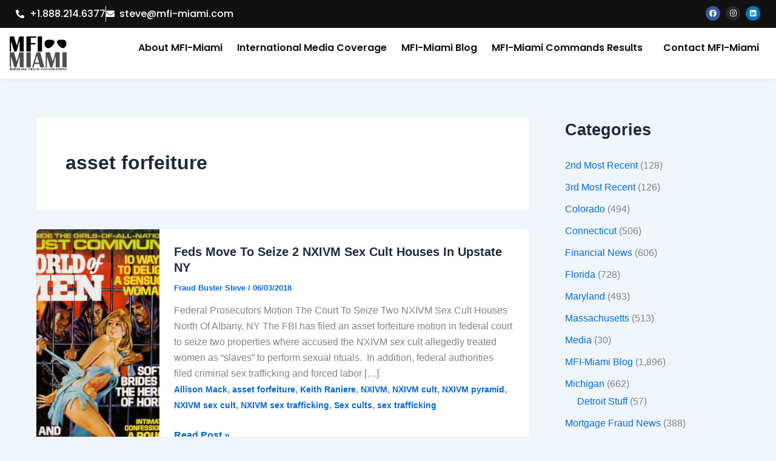

--- FILE ---
content_type: text/html; charset=UTF-8
request_url: https://mfi-miami.com/tag/asset-forfeiture/
body_size: 14475
content:
<!DOCTYPE html>
<html lang="en-US">
<head>
<meta charset="UTF-8">
<meta name="viewport" content="width=device-width, initial-scale=1">
	<link rel="profile" href="https://gmpg.org/xfn/11"> 
	<meta name='robots' content='index, follow, max-image-preview:large, max-snippet:-1, max-video-preview:-1' />
<!-- Geo Controller CSS Classes -->
<style media="all" id="cfgp-display-control-css" data-nonce="c25f805fcb">*[class="cfgeo-show-in-"],*[class*="cfgeo-show-in-"],*[class^="cfgeo-show-in-"]{display: none;}.cfgeo-show-in-tor{display:none !important;}.cfgeo-hide-from-tor{display:block !important;}</style>
	<!-- CF Geoplugin JavaScript Objects -->
<script id="cfgp-display-control-js" type="text/javascript">
/* <![CDATA[ */
	window.wp = window.wp || {};
	window.wp.geo = window.wp.geo || {};
	if(typeof cf == 'undefined') var cf = {};
	cf.geoplugin = {url:window.location.href,host:window.location.hostname,protocol:window.location.protocol.replace(/\:/g,'')
	,ip:"",ip_version:"",ip_number:"",ip_server:"",ip_dns_host:"",ip_dns_provider:"",isp:"",isp_organization:"",isp_as:"",isp_asname:"",is_local_server:"",continent:"",continent_code:"",country:"",country_code:"",country_code_3:"",country_code_numeric:"",region:"",region_code:"",district:"",city:"",postcode:"",address:"",is_eu:"0",calling_code:"",latitude:"",longitude:"",timezone:"",timezone_offset:"",timezone_abbreviation:"",timestamp:"",timestamp_readable:"",current_date:"",current_time:"",currency:"0",currency_symbol:"",currency_converter:"",base_convert:"",base_convert_symbol:"",is_vat:"0",vat_rate:"",browser:"Chrome",browser_version:"131.0.0.0",platform:"Mac OS",is_mobile:"0",is_proxy:"0",is_spam:"0",is_tor:"0",limited:"0",available_lookup:"",limit:"",license_hash:"",gps:"0",official_url:"",credit:"",version:"8.9.4",flag:"",key:"578d89830081b1b66b56e2af9d922b777db0d6233b294d74c30a95d16a1efb5f"}
	window.cfgeo = cf.geoplugin;
	window.wp.geo = window.cfgeo;
/* ]]> */
</script>
	
	<!-- This site is optimized with the Yoast SEO plugin v26.7 - https://yoast.com/wordpress/plugins/seo/ -->
	<title>asset forfeiture Archives - MFI-Miami</title>
	<link rel="canonical" href="https://mfi-miami.com/tag/asset-forfeiture/" />
	<meta property="og:locale" content="en_US" />
	<meta property="og:type" content="article" />
	<meta property="og:title" content="asset forfeiture Archives - MFI-Miami" />
	<meta property="og:url" content="https://mfi-miami.com/tag/asset-forfeiture/" />
	<meta property="og:site_name" content="MFI-Miami" />
	<meta name="twitter:card" content="summary_large_image" />
	<meta name="twitter:site" content="@MFIMiami" />
	<script type="application/ld+json" class="yoast-schema-graph">{"@context":"https://schema.org","@graph":[{"@type":"CollectionPage","@id":"https://mfi-miami.com/tag/asset-forfeiture/","url":"https://mfi-miami.com/tag/asset-forfeiture/","name":"asset forfeiture Archives - MFI-Miami","isPartOf":{"@id":"https://mfi-miami.com/#website"},"primaryImageOfPage":{"@id":"https://mfi-miami.com/tag/asset-forfeiture/#primaryimage"},"image":{"@id":"https://mfi-miami.com/tag/asset-forfeiture/#primaryimage"},"thumbnailUrl":"https://mfi-miami.com/wp-content/uploads/2018/06/NXiVM-Sex-Cult-2.jpg","breadcrumb":{"@id":"https://mfi-miami.com/tag/asset-forfeiture/#breadcrumb"},"inLanguage":"en-US"},{"@type":"ImageObject","inLanguage":"en-US","@id":"https://mfi-miami.com/tag/asset-forfeiture/#primaryimage","url":"https://mfi-miami.com/wp-content/uploads/2018/06/NXiVM-Sex-Cult-2.jpg","contentUrl":"https://mfi-miami.com/wp-content/uploads/2018/06/NXiVM-Sex-Cult-2.jpg","width":600,"height":806,"caption":"NXiVM Sex Cult"},{"@type":"BreadcrumbList","@id":"https://mfi-miami.com/tag/asset-forfeiture/#breadcrumb","itemListElement":[{"@type":"ListItem","position":1,"name":"Home","item":"https://mfi-miami.com/"},{"@type":"ListItem","position":2,"name":"asset forfeiture"}]},{"@type":"WebSite","@id":"https://mfi-miami.com/#website","url":"https://mfi-miami.com/","name":"MFI-Miami","description":"Mortgage News","publisher":{"@id":"https://mfi-miami.com/#organization"},"potentialAction":[{"@type":"SearchAction","target":{"@type":"EntryPoint","urlTemplate":"https://mfi-miami.com/?s={search_term_string}"},"query-input":{"@type":"PropertyValueSpecification","valueRequired":true,"valueName":"search_term_string"}}],"inLanguage":"en-US"},{"@type":"Organization","@id":"https://mfi-miami.com/#organization","name":"MFI-Miami","url":"https://mfi-miami.com/","logo":{"@type":"ImageObject","inLanguage":"en-US","@id":"https://mfi-miami.com/#/schema/logo/image/","url":"https://mfi-miami.com/wp-content/uploads/2015/04/MFI-Miami-Logo.png","contentUrl":"https://mfi-miami.com/wp-content/uploads/2015/04/MFI-Miami-Logo.png","width":400,"height":244,"caption":"MFI-Miami"},"image":{"@id":"https://mfi-miami.com/#/schema/logo/image/"},"sameAs":["https://www.facebook.com/MFIMiami/","https://x.com/MFIMiami","https://www.instagram.com/mfimiami","https://www.linkedin.com/in/stevedibert/"]}]}</script>
	<!-- / Yoast SEO plugin. -->


<link rel='dns-prefetch' href='//www.googletagmanager.com' />
<link rel='dns-prefetch' href='//pagead2.googlesyndication.com' />
<link rel="alternate" type="application/rss+xml" title="MFI-Miami &raquo; Feed" href="https://mfi-miami.com/feed/" />
<link rel="alternate" type="application/rss+xml" title="MFI-Miami &raquo; Comments Feed" href="https://mfi-miami.com/comments/feed/" />
<link rel="alternate" type="application/rss+xml" title="MFI-Miami &raquo; asset forfeiture Tag Feed" href="https://mfi-miami.com/tag/asset-forfeiture/feed/" />
<script>
var wpo_server_info_css = {"user_agent":"Mozilla\/5.0 (Macintosh; Intel Mac OS X 10_15_7) AppleWebKit\/537.36 (KHTML, like Gecko) Chrome\/131.0.0.0 Safari\/537.36; ClaudeBot\/1.0; +claudebot@anthropic.com)"}
    var wpo_min07ee220d=document.createElement("link");wpo_min07ee220d.rel="stylesheet",wpo_min07ee220d.type="text/css",wpo_min07ee220d.media="async",wpo_min07ee220d.href="https://mfi-miami.com/wp-content/plugins/elementor/assets/lib/font-awesome/css/all.min.css",wpo_min07ee220d.onload=function() {wpo_min07ee220d.media="all"},document.getElementsByTagName("head")[0].appendChild(wpo_min07ee220d);
</script>
<script>
var wpo_server_info_css = {"user_agent":"Mozilla\/5.0 (Macintosh; Intel Mac OS X 10_15_7) AppleWebKit\/537.36 (KHTML, like Gecko) Chrome\/131.0.0.0 Safari\/537.36; ClaudeBot\/1.0; +claudebot@anthropic.com)"}
    var wpo_minb5bf23cf=document.createElement("link");wpo_minb5bf23cf.rel="stylesheet",wpo_minb5bf23cf.type="text/css",wpo_minb5bf23cf.media="async",wpo_minb5bf23cf.href="https://mfi-miami.com/wp-content/plugins/elementor/assets/lib/font-awesome/css/v4-shims.min.css",wpo_minb5bf23cf.onload=function() {wpo_minb5bf23cf.media="all"},document.getElementsByTagName("head")[0].appendChild(wpo_minb5bf23cf);
</script>
<script>
var wpo_server_info_css = {"user_agent":"Mozilla\/5.0 (Macintosh; Intel Mac OS X 10_15_7) AppleWebKit\/537.36 (KHTML, like Gecko) Chrome\/131.0.0.0 Safari\/537.36; ClaudeBot\/1.0; +claudebot@anthropic.com)"}
    var wpo_mine73521dc=document.createElement("link");wpo_mine73521dc.rel="stylesheet",wpo_mine73521dc.type="text/css",wpo_mine73521dc.media="async",wpo_mine73521dc.href="https://mfi-miami.com/wp-content/plugins/elementor/assets/lib/font-awesome/css/brands.css",wpo_mine73521dc.onload=function() {wpo_mine73521dc.media="all"},document.getElementsByTagName("head")[0].appendChild(wpo_mine73521dc);
</script>
<script>
var wpo_server_info_css = {"user_agent":"Mozilla\/5.0 (Macintosh; Intel Mac OS X 10_15_7) AppleWebKit\/537.36 (KHTML, like Gecko) Chrome\/131.0.0.0 Safari\/537.36; ClaudeBot\/1.0; +claudebot@anthropic.com)"}
    var wpo_min98fc240a=document.createElement("link");wpo_min98fc240a.rel="stylesheet",wpo_min98fc240a.type="text/css",wpo_min98fc240a.media="async",wpo_min98fc240a.href="https://mfi-miami.com/wp-content/plugins/elementor/assets/lib/font-awesome/css/fontawesome.css",wpo_min98fc240a.onload=function() {wpo_min98fc240a.media="all"},document.getElementsByTagName("head")[0].appendChild(wpo_min98fc240a);
</script>
<script>
var wpo_server_info_css = {"user_agent":"Mozilla\/5.0 (Macintosh; Intel Mac OS X 10_15_7) AppleWebKit\/537.36 (KHTML, like Gecko) Chrome\/131.0.0.0 Safari\/537.36; ClaudeBot\/1.0; +claudebot@anthropic.com)"}
    var wpo_minc5b4217d=document.createElement("link");wpo_minc5b4217d.rel="stylesheet",wpo_minc5b4217d.type="text/css",wpo_minc5b4217d.media="async",wpo_minc5b4217d.href="https://mfi-miami.com/wp-content/plugins/elementor/assets/lib/font-awesome/css/solid.css",wpo_minc5b4217d.onload=function() {wpo_minc5b4217d.media="all"},document.getElementsByTagName("head")[0].appendChild(wpo_minc5b4217d);
</script>
<script>
var wpo_server_info_css = {"user_agent":"Mozilla\/5.0 (Macintosh; Intel Mac OS X 10_15_7) AppleWebKit\/537.36 (KHTML, like Gecko) Chrome\/131.0.0.0 Safari\/537.36; ClaudeBot\/1.0; +claudebot@anthropic.com)"}
    var wpo_min2c5e257c=document.createElement("link");wpo_min2c5e257c.rel="stylesheet",wpo_min2c5e257c.type="text/css",wpo_min2c5e257c.media="async",wpo_min2c5e257c.href="https://mfi-miami.com/wp-content/plugins/elementor/assets/lib/font-awesome/css/fontawesome.min.css",wpo_min2c5e257c.onload=function() {wpo_min2c5e257c.media="all"},document.getElementsByTagName("head")[0].appendChild(wpo_min2c5e257c);
</script>
<script>
var wpo_server_info_css = {"user_agent":"Mozilla\/5.0 (Macintosh; Intel Mac OS X 10_15_7) AppleWebKit\/537.36 (KHTML, like Gecko) Chrome\/131.0.0.0 Safari\/537.36; ClaudeBot\/1.0; +claudebot@anthropic.com)"}
    var wpo_min4ee222ef=document.createElement("link");wpo_min4ee222ef.rel="stylesheet",wpo_min4ee222ef.type="text/css",wpo_min4ee222ef.media="async",wpo_min4ee222ef.href="https://mfi-miami.com/wp-content/plugins/elementor/assets/lib/font-awesome/css/solid.min.css",wpo_min4ee222ef.onload=function() {wpo_min4ee222ef.media="all"},document.getElementsByTagName("head")[0].appendChild(wpo_min4ee222ef);
</script>
<script>
var wpo_server_info_css = {"user_agent":"Mozilla\/5.0 (Macintosh; Intel Mac OS X 10_15_7) AppleWebKit\/537.36 (KHTML, like Gecko) Chrome\/131.0.0.0 Safari\/537.36; ClaudeBot\/1.0; +claudebot@anthropic.com)"}
    var wpo_min71df234e=document.createElement("link");wpo_min71df234e.rel="stylesheet",wpo_min71df234e.type="text/css",wpo_min71df234e.media="async",wpo_min71df234e.href="https://mfi-miami.com/wp-content/plugins/elementor/assets/lib/font-awesome/css/brands.min.css",wpo_min71df234e.onload=function() {wpo_min71df234e.media="all"},document.getElementsByTagName("head")[0].appendChild(wpo_min71df234e);
</script>
<script>
var wpo_server_info_css = {"user_agent":"Mozilla\/5.0 (Macintosh; Intel Mac OS X 10_15_7) AppleWebKit\/537.36 (KHTML, like Gecko) Chrome\/131.0.0.0 Safari\/537.36; ClaudeBot\/1.0; +claudebot@anthropic.com)"}
    var wpo_min96c623c6=document.createElement("link");wpo_min96c623c6.rel="stylesheet",wpo_min96c623c6.type="text/css",wpo_min96c623c6.media="async",wpo_min96c623c6.href="https://mfi-miami.com/wp-content/plugins/elementor/assets/lib/font-awesome/css/regular.min.css",wpo_min96c623c6.onload=function() {wpo_min96c623c6.media="all"},document.getElementsByTagName("head")[0].appendChild(wpo_min96c623c6);
</script>
<style id='wp-img-auto-sizes-contain-inline-css'>
img:is([sizes=auto i],[sizes^="auto," i]){contain-intrinsic-size:3000px 1500px}
/*# sourceURL=wp-img-auto-sizes-contain-inline-css */
</style>
<link rel='stylesheet' id='wpo_min-header-0-css' href='https://mfi-miami.com/wp-content/cache/wpo-minify/1768410920/assets/wpo-minify-header-efc0a4b9.min.css' media='all' />
<script id="jquery-js-after">
!function($){"use strict";$(document).ready(function(){$(this).scrollTop()>100&&$(".hfe-scroll-to-top-wrap").removeClass("hfe-scroll-to-top-hide"),$(window).scroll(function(){$(this).scrollTop()<100?$(".hfe-scroll-to-top-wrap").fadeOut(300):$(".hfe-scroll-to-top-wrap").fadeIn(300)}),$(".hfe-scroll-to-top-wrap").on("click",function(){$("html, body").animate({scrollTop:0},300);return!1})})}(jQuery);
!function($){'use strict';$(document).ready(function(){var bar=$('.hfe-reading-progress-bar');if(!bar.length)return;$(window).on('scroll',function(){var s=$(window).scrollTop(),d=$(document).height()-$(window).height(),p=d? s/d*100:0;bar.css('width',p+'%')});});}(jQuery);
//# sourceURL=jquery-js-after
</script>
<script src="https://mfi-miami.com/wp-content/cache/wpo-minify/1768410920/assets/wpo-minify-header-5ce9206f.min.js" id="wpo_min-header-0-js"></script>

<!-- Google tag (gtag.js) snippet added by Site Kit -->
<!-- Google Analytics snippet added by Site Kit -->
<script src="https://www.googletagmanager.com/gtag/js?id=GT-T9WPZQF" id="google_gtagjs-js" async></script>
<script id="google_gtagjs-js-after">
window.dataLayer = window.dataLayer || [];function gtag(){dataLayer.push(arguments);}
gtag("set","linker",{"domains":["mfi-miami.com"]});
gtag("js", new Date());
gtag("set", "developer_id.dZTNiMT", true);
gtag("config", "GT-T9WPZQF");
//# sourceURL=google_gtagjs-js-after
</script>
<link rel="https://api.w.org/" href="https://mfi-miami.com/wp-json/" /><link rel="alternate" title="JSON" type="application/json" href="https://mfi-miami.com/wp-json/wp/v2/tags/7604" /><link rel="EditURI" type="application/rsd+xml" title="RSD" href="https://mfi-miami.com/xmlrpc.php?rsd" />
<meta name="generator" content="WordPress 6.9" />
<style id="essential-blocks-global-styles">
            :root {
                --eb-global-primary-color: #101828;
--eb-global-secondary-color: #475467;
--eb-global-tertiary-color: #98A2B3;
--eb-global-text-color: #475467;
--eb-global-heading-color: #1D2939;
--eb-global-link-color: #444CE7;
--eb-global-background-color: #F9FAFB;
--eb-global-button-text-color: #FFFFFF;
--eb-global-button-background-color: #101828;
--eb-gradient-primary-color: linear-gradient(90deg, hsla(259, 84%, 78%, 1) 0%, hsla(206, 67%, 75%, 1) 100%);
--eb-gradient-secondary-color: linear-gradient(90deg, hsla(18, 76%, 85%, 1) 0%, hsla(203, 69%, 84%, 1) 100%);
--eb-gradient-tertiary-color: linear-gradient(90deg, hsla(248, 21%, 15%, 1) 0%, hsla(250, 14%, 61%, 1) 100%);
--eb-gradient-background-color: linear-gradient(90deg, rgb(250, 250, 250) 0%, rgb(233, 233, 233) 49%, rgb(244, 243, 243) 100%);

                --eb-tablet-breakpoint: 1024px;
--eb-mobile-breakpoint: 767px;

            }
            
            
        </style><meta name="generator" content="Site Kit by Google 1.170.0" /><meta name="keywords" content="financial fraud news, fca scam, accounting fraud news, barclays money laundering fine, bdo accounting scandal, bec fraud fincen, bridging financial scandal, cfpb zelle, corporate fraud news, elon musk taking tesla private, fatf scam, fca investment scams, fca org uk scamsmart, fca pension scams, fca scam emails, federal reserve bank of new york scam, financial fraud 2022, financial fraudster news, financial times fraud, financial times scam, international financial services lakshmi narayanan scam, lanistar fraud, luckin coffee accounting scandal, nbfc fraud, nbfc scams, patisserie valerie accounting scandal explained, peregrine financial group fraud, popular finance scam, recent scams in financial reporting after 2000, sun life financial scams, theranos financial statements, verafin news, wire fraud affecting a financial institution, wirecard financial scandal, wirecard scandal financial times, world's biggest financial frauds,Mortgage Fraud,
Mortgage Lending,
Mortgage Fraud Investigations,
Foreclosure Fraud,
Foreclosure Attorneys
Fraudulent Foreclosures,
Foreclosure defense,
Mortgage lending abuse
Foreclosure mills
Miami Foreclosure Defense,
Miami Foreclosures,
Broward County Foreclosure Defense,
Broward County Foreclosures,
Palm Beach County Foreclosure Defense,">
<script async custom-element="amp-auto-ads"
        src="https://cdn.ampproject.org/v0/amp-auto-ads-0.1.js">
</script>
<meta name="yandex-verification" content="04a2c49cfa9c5e04" />
<meta name="google-site-verification" content="c9lIEoLVdnkrRnq_Beh7HN-kfXpH1GsCjKtqbi3xm7k" />
<!-- Google AdSense meta tags added by Site Kit -->
<meta name="google-adsense-platform-account" content="ca-host-pub-2644536267352236">
<meta name="google-adsense-platform-domain" content="sitekit.withgoogle.com">
<!-- End Google AdSense meta tags added by Site Kit -->
<meta name="generator" content="Elementor 3.34.1; features: additional_custom_breakpoints; settings: css_print_method-external, google_font-enabled, font_display-swap">
			<style>
				.e-con.e-parent:nth-of-type(n+4):not(.e-lazyloaded):not(.e-no-lazyload),
				.e-con.e-parent:nth-of-type(n+4):not(.e-lazyloaded):not(.e-no-lazyload) * {
					background-image: none !important;
				}
				@media screen and (max-height: 1024px) {
					.e-con.e-parent:nth-of-type(n+3):not(.e-lazyloaded):not(.e-no-lazyload),
					.e-con.e-parent:nth-of-type(n+3):not(.e-lazyloaded):not(.e-no-lazyload) * {
						background-image: none !important;
					}
				}
				@media screen and (max-height: 640px) {
					.e-con.e-parent:nth-of-type(n+2):not(.e-lazyloaded):not(.e-no-lazyload),
					.e-con.e-parent:nth-of-type(n+2):not(.e-lazyloaded):not(.e-no-lazyload) * {
						background-image: none !important;
					}
				}
			</style>
			
<!-- Google AdSense snippet added by Site Kit -->
<script async src="https://pagead2.googlesyndication.com/pagead/js/adsbygoogle.js?client=ca-pub-3393471034859191&amp;host=ca-host-pub-2644536267352236" crossorigin="anonymous"></script>

<!-- End Google AdSense snippet added by Site Kit -->
<link rel="icon" href="https://mfi-miami.com/wp-content/uploads/2021/06/cropped-512-32x32.png" sizes="32x32" />
<link rel="icon" href="https://mfi-miami.com/wp-content/uploads/2021/06/cropped-512-192x192.png" sizes="192x192" />
<link rel="apple-touch-icon" href="https://mfi-miami.com/wp-content/uploads/2021/06/cropped-512-180x180.png" />
<meta name="msapplication-TileImage" content="https://mfi-miami.com/wp-content/uploads/2021/06/cropped-512-270x270.png" />
</head>

<body itemtype='https://schema.org/Blog' itemscope='itemscope' class="archive tag tag-asset-forfeiture tag-7604 wp-embed-responsive wp-theme-astra ehf-header ehf-footer ehf-template-astra ehf-stylesheet-astra ast-desktop ast-separate-container ast-right-sidebar astra-4.12.0 ast-inherit-site-logo-transparent ast-hfb-header elementor-default elementor-kit-6">
<amp-auto-ads type="adsense"
        data-ad-client="ca-pub-3393471034859191">
</amp-auto-ads>
<a
	class="skip-link screen-reader-text"
	href="#content">
		Skip to content</a>

<div
class="hfeed site" id="page">
			<header id="masthead" itemscope="itemscope" itemtype="https://schema.org/WPHeader">
			<p class="main-title bhf-hidden" itemprop="headline"><a href="https://mfi-miami.com" title="MFI-Miami" rel="home">MFI-Miami</a></p>
					<div data-elementor-type="wp-post" data-elementor-id="58100" class="elementor elementor-58100">
				<div class="elementor-element elementor-element-1d06b1c e-flex e-con-boxed e-con e-parent" data-id="1d06b1c" data-element_type="container" data-settings="{&quot;background_background&quot;:&quot;classic&quot;}">
					<div class="e-con-inner">
		<div class="elementor-element elementor-element-66c30ab e-con-full e-flex e-con e-child" data-id="66c30ab" data-element_type="container">
				<div class="elementor-element elementor-element-6a591bf elementor-icon-list--layout-inline elementor-mobile-align-center elementor-list-item-link-full_width elementor-widget elementor-widget-icon-list" data-id="6a591bf" data-element_type="widget" data-widget_type="icon-list.default">
				<div class="elementor-widget-container">
							<ul class="elementor-icon-list-items elementor-inline-items">
							<li class="elementor-icon-list-item elementor-inline-item">
											<a href="tel:+1.844.634.6426;">

												<span class="elementor-icon-list-icon">
							<i aria-hidden="true" class="fas fa-phone-alt"></i>						</span>
										<span class="elementor-icon-list-text">+1.888.214.6377</span>
											</a>
									</li>
								<li class="elementor-icon-list-item elementor-inline-item">
											<a href="mailto:steve@mfi-miami.com;">

												<span class="elementor-icon-list-icon">
							<i aria-hidden="true" class="fas fa-envelope"></i>						</span>
										<span class="elementor-icon-list-text">steve@mfi-miami.com</span>
											</a>
									</li>
						</ul>
						</div>
				</div>
				</div>
		<div class="elementor-element elementor-element-2021e8b e-con-full e-flex e-con e-child" data-id="2021e8b" data-element_type="container">
				<div class="elementor-element elementor-element-214bc8c elementor-shape-circle e-grid-align-right e-grid-align-mobile-center elementor-grid-0 elementor-widget elementor-widget-social-icons" data-id="214bc8c" data-element_type="widget" data-widget_type="social-icons.default">
				<div class="elementor-widget-container">
							<div class="elementor-social-icons-wrapper elementor-grid" role="list">
							<span class="elementor-grid-item" role="listitem">
					<a class="elementor-icon elementor-social-icon elementor-social-icon-facebook elementor-repeater-item-6f3fcd3" href="https://www.facebook.com/MFIMiami" target="_blank">
						<span class="elementor-screen-only">Facebook</span>
						<i aria-hidden="true" class="fab fa-facebook"></i>					</a>
				</span>
							<span class="elementor-grid-item" role="listitem">
					<a class="elementor-icon elementor-social-icon elementor-social-icon-instagram elementor-repeater-item-6763c67" href="https://www.instagram.com/mfimiami/" target="_blank">
						<span class="elementor-screen-only">Instagram</span>
						<i aria-hidden="true" class="fab fa-instagram"></i>					</a>
				</span>
							<span class="elementor-grid-item" role="listitem">
					<a class="elementor-icon elementor-social-icon elementor-social-icon-linkedin elementor-repeater-item-b74e7c1" href="https://www.linkedin.com/company/mfi-miami-llc/about/" target="_blank">
						<span class="elementor-screen-only">Linkedin</span>
						<i aria-hidden="true" class="fab fa-linkedin"></i>					</a>
				</span>
					</div>
						</div>
				</div>
				</div>
					</div>
				</div>
		<div class="elementor-element elementor-element-04f8b86 e-flex e-con-boxed e-con e-parent" data-id="04f8b86" data-element_type="container" data-settings="{&quot;background_background&quot;:&quot;classic&quot;}">
					<div class="e-con-inner">
		<div class="elementor-element elementor-element-5642f7f e-con-full e-flex e-con e-child" data-id="5642f7f" data-element_type="container">
				<div class="elementor-element elementor-element-eacdf85 elementor-widget elementor-widget-image" data-id="eacdf85" data-element_type="widget" data-widget_type="image.default">
				<div class="elementor-widget-container">
																<a href="https://mfi-miami.com/">
							<img fetchpriority="high" width="495" height="295" src="https://mfi-miami.com/wp-content/uploads/2025/08/miami-logo.png" class="attachment-large size-large wp-image-58103" alt="" srcset="https://mfi-miami.com/wp-content/uploads/2025/08/miami-logo.png 495w, https://mfi-miami.com/wp-content/uploads/2025/08/miami-logo-300x179.png 300w" sizes="(max-width: 495px) 100vw, 495px" />								</a>
															</div>
				</div>
				</div>
		<div class="elementor-element elementor-element-cdd3e4f e-con-full e-flex e-con e-child" data-id="cdd3e4f" data-element_type="container">
				<div class="elementor-element elementor-element-2d1b886 hfe-nav-menu__align-right hfe-submenu-icon-arrow hfe-submenu-animation-none hfe-link-redirect-child hfe-nav-menu__breakpoint-tablet elementor-widget elementor-widget-navigation-menu" data-id="2d1b886" data-element_type="widget" data-settings="{&quot;padding_horizontal_menu_item&quot;:{&quot;unit&quot;:&quot;px&quot;,&quot;size&quot;:12,&quot;sizes&quot;:[]},&quot;padding_vertical_menu_item&quot;:{&quot;unit&quot;:&quot;px&quot;,&quot;size&quot;:11,&quot;sizes&quot;:[]},&quot;padding_horizontal_menu_item_tablet&quot;:{&quot;unit&quot;:&quot;px&quot;,&quot;size&quot;:&quot;&quot;,&quot;sizes&quot;:[]},&quot;padding_horizontal_menu_item_mobile&quot;:{&quot;unit&quot;:&quot;px&quot;,&quot;size&quot;:&quot;&quot;,&quot;sizes&quot;:[]},&quot;padding_vertical_menu_item_tablet&quot;:{&quot;unit&quot;:&quot;px&quot;,&quot;size&quot;:&quot;&quot;,&quot;sizes&quot;:[]},&quot;padding_vertical_menu_item_mobile&quot;:{&quot;unit&quot;:&quot;px&quot;,&quot;size&quot;:&quot;&quot;,&quot;sizes&quot;:[]},&quot;menu_space_between&quot;:{&quot;unit&quot;:&quot;px&quot;,&quot;size&quot;:&quot;&quot;,&quot;sizes&quot;:[]},&quot;menu_space_between_tablet&quot;:{&quot;unit&quot;:&quot;px&quot;,&quot;size&quot;:&quot;&quot;,&quot;sizes&quot;:[]},&quot;menu_space_between_mobile&quot;:{&quot;unit&quot;:&quot;px&quot;,&quot;size&quot;:&quot;&quot;,&quot;sizes&quot;:[]},&quot;menu_row_space&quot;:{&quot;unit&quot;:&quot;px&quot;,&quot;size&quot;:&quot;&quot;,&quot;sizes&quot;:[]},&quot;menu_row_space_tablet&quot;:{&quot;unit&quot;:&quot;px&quot;,&quot;size&quot;:&quot;&quot;,&quot;sizes&quot;:[]},&quot;menu_row_space_mobile&quot;:{&quot;unit&quot;:&quot;px&quot;,&quot;size&quot;:&quot;&quot;,&quot;sizes&quot;:[]},&quot;dropdown_border_radius&quot;:{&quot;unit&quot;:&quot;px&quot;,&quot;top&quot;:&quot;&quot;,&quot;right&quot;:&quot;&quot;,&quot;bottom&quot;:&quot;&quot;,&quot;left&quot;:&quot;&quot;,&quot;isLinked&quot;:true},&quot;dropdown_border_radius_tablet&quot;:{&quot;unit&quot;:&quot;px&quot;,&quot;top&quot;:&quot;&quot;,&quot;right&quot;:&quot;&quot;,&quot;bottom&quot;:&quot;&quot;,&quot;left&quot;:&quot;&quot;,&quot;isLinked&quot;:true},&quot;dropdown_border_radius_mobile&quot;:{&quot;unit&quot;:&quot;px&quot;,&quot;top&quot;:&quot;&quot;,&quot;right&quot;:&quot;&quot;,&quot;bottom&quot;:&quot;&quot;,&quot;left&quot;:&quot;&quot;,&quot;isLinked&quot;:true},&quot;width_dropdown_item&quot;:{&quot;unit&quot;:&quot;px&quot;,&quot;size&quot;:&quot;220&quot;,&quot;sizes&quot;:[]},&quot;width_dropdown_item_tablet&quot;:{&quot;unit&quot;:&quot;px&quot;,&quot;size&quot;:&quot;&quot;,&quot;sizes&quot;:[]},&quot;width_dropdown_item_mobile&quot;:{&quot;unit&quot;:&quot;px&quot;,&quot;size&quot;:&quot;&quot;,&quot;sizes&quot;:[]},&quot;padding_horizontal_dropdown_item&quot;:{&quot;unit&quot;:&quot;px&quot;,&quot;size&quot;:&quot;&quot;,&quot;sizes&quot;:[]},&quot;padding_horizontal_dropdown_item_tablet&quot;:{&quot;unit&quot;:&quot;px&quot;,&quot;size&quot;:&quot;&quot;,&quot;sizes&quot;:[]},&quot;padding_horizontal_dropdown_item_mobile&quot;:{&quot;unit&quot;:&quot;px&quot;,&quot;size&quot;:&quot;&quot;,&quot;sizes&quot;:[]},&quot;padding_vertical_dropdown_item&quot;:{&quot;unit&quot;:&quot;px&quot;,&quot;size&quot;:15,&quot;sizes&quot;:[]},&quot;padding_vertical_dropdown_item_tablet&quot;:{&quot;unit&quot;:&quot;px&quot;,&quot;size&quot;:&quot;&quot;,&quot;sizes&quot;:[]},&quot;padding_vertical_dropdown_item_mobile&quot;:{&quot;unit&quot;:&quot;px&quot;,&quot;size&quot;:&quot;&quot;,&quot;sizes&quot;:[]},&quot;distance_from_menu&quot;:{&quot;unit&quot;:&quot;px&quot;,&quot;size&quot;:&quot;&quot;,&quot;sizes&quot;:[]},&quot;distance_from_menu_tablet&quot;:{&quot;unit&quot;:&quot;px&quot;,&quot;size&quot;:&quot;&quot;,&quot;sizes&quot;:[]},&quot;distance_from_menu_mobile&quot;:{&quot;unit&quot;:&quot;px&quot;,&quot;size&quot;:&quot;&quot;,&quot;sizes&quot;:[]},&quot;toggle_size&quot;:{&quot;unit&quot;:&quot;px&quot;,&quot;size&quot;:&quot;&quot;,&quot;sizes&quot;:[]},&quot;toggle_size_tablet&quot;:{&quot;unit&quot;:&quot;px&quot;,&quot;size&quot;:&quot;&quot;,&quot;sizes&quot;:[]},&quot;toggle_size_mobile&quot;:{&quot;unit&quot;:&quot;px&quot;,&quot;size&quot;:&quot;&quot;,&quot;sizes&quot;:[]},&quot;toggle_border_width&quot;:{&quot;unit&quot;:&quot;px&quot;,&quot;size&quot;:&quot;&quot;,&quot;sizes&quot;:[]},&quot;toggle_border_width_tablet&quot;:{&quot;unit&quot;:&quot;px&quot;,&quot;size&quot;:&quot;&quot;,&quot;sizes&quot;:[]},&quot;toggle_border_width_mobile&quot;:{&quot;unit&quot;:&quot;px&quot;,&quot;size&quot;:&quot;&quot;,&quot;sizes&quot;:[]},&quot;toggle_border_radius&quot;:{&quot;unit&quot;:&quot;px&quot;,&quot;size&quot;:&quot;&quot;,&quot;sizes&quot;:[]},&quot;toggle_border_radius_tablet&quot;:{&quot;unit&quot;:&quot;px&quot;,&quot;size&quot;:&quot;&quot;,&quot;sizes&quot;:[]},&quot;toggle_border_radius_mobile&quot;:{&quot;unit&quot;:&quot;px&quot;,&quot;size&quot;:&quot;&quot;,&quot;sizes&quot;:[]}}" data-widget_type="navigation-menu.default">
				<div class="elementor-widget-container">
								<div class="hfe-nav-menu hfe-layout-horizontal hfe-nav-menu-layout horizontal hfe-pointer__none" data-layout="horizontal">
				<div role="button" class="hfe-nav-menu__toggle elementor-clickable" tabindex="0" aria-label="Menu Toggle">
					<span class="screen-reader-text">Menu</span>
					<div class="hfe-nav-menu-icon">
						<i aria-hidden="true"  class="fas fa-align-justify"></i>					</div>
				</div>
				<nav class="hfe-nav-menu__layout-horizontal hfe-nav-menu__submenu-arrow" data-toggle-icon="&lt;i aria-hidden=&quot;true&quot; tabindex=&quot;0&quot; class=&quot;fas fa-align-justify&quot;&gt;&lt;/i&gt;" data-close-icon="&lt;i aria-hidden=&quot;true&quot; tabindex=&quot;0&quot; class=&quot;far fa-window-close&quot;&gt;&lt;/i&gt;" data-full-width="yes">
					<ul id="menu-1-2d1b886" class="hfe-nav-menu"><li id="menu-item-25786" class="menu-item menu-item-type-custom menu-item-object-custom parent hfe-creative-menu"><a href="https://mfi-miami.com/introduction-to-mfi-miami/" class = "hfe-menu-item">About MFI-Miami</a></li>
<li id="menu-item-25780" class="menu-item menu-item-type-post_type menu-item-object-page parent hfe-creative-menu"><a href="https://mfi-miami.com/international-media-coverage/" class = "hfe-menu-item">International Media Coverage</a></li>
<li id="menu-item-57413" class="menu-item menu-item-type-custom menu-item-object-custom parent hfe-creative-menu"><a href="https://mfi-miami.com/category/mfi-miami-blog/" class = "hfe-menu-item">MFI-Miami Blog</a></li>
<li id="menu-item-25782" class="menu-item menu-item-type-post_type menu-item-object-page menu-item-has-children parent hfe-has-submenu hfe-creative-menu"><div class="hfe-has-submenu-container" tabindex="0" role="button" aria-haspopup="true" aria-expanded="false"><a aria-expanded="false" href="https://mfi-miami.com/mfi-miami-commands-results/" class = "hfe-menu-item">MFI-Miami Commands Results<span class='hfe-menu-toggle sub-arrow hfe-menu-child-0'><i class='fa'></i></span></a></div>
<ul class="sub-menu">
	<li id="menu-item-58351" class="menu-item menu-item-type-post_type menu-item-object-page hfe-creative-menu"><a href="https://mfi-miami.com/foreclosure-defense-the-successful-mfi-miami-way/" class = "hfe-sub-menu-item">Foreclosure Defense Strategies</a></li>
	<li id="menu-item-58352" class="menu-item menu-item-type-post_type menu-item-object-page hfe-creative-menu"><a href="https://mfi-miami.com/using-affirmative-defenses-to-stop-foreclosures/" class = "hfe-sub-menu-item">Affirmative Defenses</a></li>
	<li id="menu-item-58353" class="menu-item menu-item-type-post_type menu-item-object-page hfe-creative-menu"><a href="https://mfi-miami.com/dual-tracking/" class = "hfe-sub-menu-item">Dual Tracking</a></li>
	<li id="menu-item-58354" class="menu-item menu-item-type-post_type menu-item-object-page hfe-creative-menu"><a href="https://mfi-miami.com/expert-witness/" class = "hfe-sub-menu-item">Expert Witness Services</a></li>
	<li id="menu-item-58355" class="menu-item menu-item-type-post_type menu-item-object-page hfe-creative-menu"><a href="https://mfi-miami.com/mortgage-fraud-criminal-defense/" class = "hfe-sub-menu-item">Mortgage Fraud Criminal Defense</a></li>
</ul>
</li>
<li id="menu-item-57658" class="menu-item menu-item-type-post_type menu-item-object-page parent hfe-creative-menu"><a href="https://mfi-miami.com/contact-mfi-miami/" class = "hfe-menu-item">Contact MFI-Miami</a></li>
</ul> 
				</nav>
			</div>
							</div>
				</div>
				</div>
					</div>
				</div>
				</div>
				</header>

		<div id="content" class="site-content">
		<div class="ast-container">
		

	<div id="primary" class="content-area primary ast-grid-3 ast-blog-layout-5-grid">

		
				<section class="ast-archive-description">
			<h1 class="page-title ast-archive-title">asset forfeiture</h1>		</section>
	
					<main id="main" class="site-main">
				<div class="ast-row"><article
class="post-38498 post type-post status-publish format-standard has-post-thumbnail hentry category-mfi-miami-blog tag-allison-mack tag-asset-forfeiture tag-keith-raniere tag-nxivm tag-nxivm-cult tag-nxivm-pyramid tag-nxivm-sex-cult tag-nxivm-sex-trafficking tag-sex-cults tag-sex-trafficking ast-grid-common-col ast-full-width ast-article-post" id="post-38498" itemtype="https://schema.org/CreativeWork" itemscope="itemscope">
		<div class="ast-post-format- blog-layout-5 ast-article-inner">
				<div class="ast-blog-featured-section post-thumb ast-width-md-6"><div class="post-thumb-img-content post-thumb"><a href="https://mfi-miami.com/2018/06/nxivm-sex-cult-houses/" aria-label="Read: Feds Move To Seize 2 NXIVM Sex Cult Houses In Upstate NY" ><img width="600" height="806" src="https://mfi-miami.com/wp-content/uploads/2018/06/NXiVM-Sex-Cult-2.jpg" class="attachment-large size-large wp-post-image" alt="NXiVM Sex Cult" itemprop="image" decoding="async" srcset="https://mfi-miami.com/wp-content/uploads/2018/06/NXiVM-Sex-Cult-2.jpg 600w, https://mfi-miami.com/wp-content/uploads/2018/06/NXiVM-Sex-Cult-2-223x300.jpg 223w" sizes="(max-width: 600px) 100vw, 600px" /></a></div></div>	
	<div class="post-content ast-width-md-6">

		<h2 class="entry-title ast-blog-single-element" itemprop="headline"><a href="https://mfi-miami.com/2018/06/nxivm-sex-cult-houses/" rel="bookmark">Feds Move To Seize 2 NXIVM Sex Cult Houses In Upstate NY</a></h2>		<header class="entry-header ast-blog-single-element ast-blog-meta-container">
			<div class="entry-meta"><span class="posted-by vcard author" itemtype="https://schema.org/Person" itemscope="itemscope" itemprop="author">			<a title="View all posts by Fraud Buster Steve"
				href="https://mfi-miami.com/author/steve-dibert/" rel="author"
				class="url fn n" itemprop="url"				>
				<span
				class="author-name" itemprop="name"				>
				Fraud Buster Steve			</span>
			</a>
		</span>

		 / <span class="posted-on"><span class="published" itemprop="datePublished"> 06/03/2018 </span></span></div>		</header><!-- .entry-header -->
					<div class="ast-excerpt-container ast-blog-single-element">
				<p>Federal Prosecutors Motion The Court To Seize Two NXIVM Sex Cult Houses North Of Albany, NY The FBI has filed an asset forfeiture motion in federal court to seize two properties where accused the NXIVM sex cult allegedly treated women as “slaves” to perform sexual rituals.  In addition, federal authorities filed criminal sex trafficking and forced labor [&hellip;]</p>
			</div>
		<span class="ast-blog-single-element ast-taxonomy-container tags-links default"><a href="https://mfi-miami.com/tag/allison-mack/" rel="tag">Allison Mack</a>, <a href="https://mfi-miami.com/tag/asset-forfeiture/" rel="tag">asset forfeiture</a>, <a href="https://mfi-miami.com/tag/keith-raniere/" rel="tag">Keith Raniere</a>, <a href="https://mfi-miami.com/tag/nxivm/" rel="tag">NXIVM</a>, <a href="https://mfi-miami.com/tag/nxivm-cult/" rel="tag">NXIVM cult</a>, <a href="https://mfi-miami.com/tag/nxivm-pyramid/" rel="tag">NXIVM pyramid</a>, <a href="https://mfi-miami.com/tag/nxivm-sex-cult/" rel="tag">NXIVM sex cult</a>, <a href="https://mfi-miami.com/tag/nxivm-sex-trafficking/" rel="tag">NXIVM sex trafficking</a>, <a href="https://mfi-miami.com/tag/sex-cults/" rel="tag">Sex cults</a>, <a href="https://mfi-miami.com/tag/sex-trafficking/" rel="tag">sex trafficking</a></span><p class="ast-blog-single-element ast-read-more-container read-more"> <a class="" href="https://mfi-miami.com/2018/06/nxivm-sex-cult-houses/"> <span class="screen-reader-text">Feds Move To Seize 2 NXIVM Sex Cult Houses In Upstate NY</span> Read Post »</a></p>
		<div class="entry-content clear"
		itemprop="text"				>

						
					</div><!-- .entry-content .clear -->
	</div><!-- .post-content -->
</div> <!-- .blog-layout-5 -->
	</article><!-- #post-## -->
<article
class="post-31321 post type-post status-publish format-standard has-post-thumbnail hentry category-mfi-miami-blog category-mortgage-news tag-al-horton tag-alvin-horton-cpa tag-asset-forfeiture tag-bank-fraud tag-cmbs tag-court-appointed-expert tag-court-appointed-special-master tag-currency-control-laws tag-fbi tag-hud-money-laundering tag-miami-dade-county-mayors-task-force-on-mortgage-fraud tag-rico tag-rmbs ast-grid-common-col ast-full-width ast-article-post" id="post-31321" itemtype="https://schema.org/CreativeWork" itemscope="itemscope">
		<div class="ast-post-format- blog-layout-5 ast-article-inner">
				<div class="ast-blog-featured-section post-thumb ast-width-md-6"><div class="post-thumb-img-content post-thumb"><a href="https://mfi-miami.com/2016/04/former-fbi-special-agent/" aria-label="Read: Former FBI Special Agent Teams Up With MFI-Miami" ><img width="620" height="413" src="https://mfi-miami.com/wp-content/uploads/2016/04/financial-puzzle.jpg" class="attachment-large size-large wp-post-image" alt="Nationstar Mortgage" itemprop="image" decoding="async" srcset="https://mfi-miami.com/wp-content/uploads/2016/04/financial-puzzle.jpg 620w, https://mfi-miami.com/wp-content/uploads/2016/04/financial-puzzle-300x200.jpg 300w, https://mfi-miami.com/wp-content/uploads/2016/04/financial-puzzle-555x370.jpg 555w" sizes="(max-width: 620px) 100vw, 620px" /></a></div></div>	
	<div class="post-content ast-width-md-6">

		<h2 class="entry-title ast-blog-single-element" itemprop="headline"><a href="https://mfi-miami.com/2016/04/former-fbi-special-agent/" rel="bookmark">Former FBI Special Agent Teams Up With MFI-Miami</a></h2>		<header class="entry-header ast-blog-single-element ast-blog-meta-container">
			<div class="entry-meta"><span class="posted-by vcard author" itemtype="https://schema.org/Person" itemscope="itemscope" itemprop="author">			<a title="View all posts by Fraud Buster Steve"
				href="https://mfi-miami.com/author/steve-dibert/" rel="author"
				class="url fn n" itemprop="url"				>
				<span
				class="author-name" itemprop="name"				>
				Fraud Buster Steve			</span>
			</a>
		</span>

		 / <span class="posted-on"><span class="published" itemprop="datePublished"> 04/22/2016 </span></span></div>		</header><!-- .entry-header -->
					<div class="ast-excerpt-container ast-blog-single-element">
				<p>MFI-Miami Is Teaming Up With Internationally Recognized Forensic Accountant And Former FBI Special Agent Al Horton  MFI-Miami is teaming up with former FBI Special Agent Al Horton. Al Horton is also financial fraud investigator and internationally recognized CPA. Al Horton was part of the FBI&#8217;s Joint Strike Force at the USAO in Baltimore. He investigated</p>
			</div>
		<span class="ast-blog-single-element ast-taxonomy-container tags-links default"><a href="https://mfi-miami.com/tag/al-horton/" rel="tag">Al Horton</a>, <a href="https://mfi-miami.com/tag/alvin-horton-cpa/" rel="tag">Alvin Horton CPA</a>, <a href="https://mfi-miami.com/tag/asset-forfeiture/" rel="tag">asset forfeiture</a>, <a href="https://mfi-miami.com/tag/bank-fraud/" rel="tag">bank fraud</a>, <a href="https://mfi-miami.com/tag/cmbs/" rel="tag">CMBS</a>, <a href="https://mfi-miami.com/tag/court-appointed-expert/" rel="tag">Court Appointed Expert</a>, <a href="https://mfi-miami.com/tag/court-appointed-special-master/" rel="tag">Court Appointed Special Master</a>, <a href="https://mfi-miami.com/tag/currency-control-laws/" rel="tag">Currency Control Laws</a>, <a href="https://mfi-miami.com/tag/fbi/" rel="tag">FBI</a>, <a href="https://mfi-miami.com/tag/hud-money-laundering/" rel="tag">HUD money laundering</a>, <a href="https://mfi-miami.com/tag/miami-dade-county-mayors-task-force-on-mortgage-fraud/" rel="tag">Miami-Dade County Mayor’s Task Force on Mortgage Fraud</a>, <a href="https://mfi-miami.com/tag/rico/" rel="tag">RICO</a>, <a href="https://mfi-miami.com/tag/rmbs/" rel="tag">RMBS</a></span><p class="ast-blog-single-element ast-read-more-container read-more"> <a class="" href="https://mfi-miami.com/2016/04/former-fbi-special-agent/"> <span class="screen-reader-text">Former FBI Special Agent Teams Up With MFI-Miami</span> Read Post »</a></p>
		<div class="entry-content clear"
		itemprop="text"				>

						
					</div><!-- .entry-content .clear -->
	</div><!-- .post-content -->
</div> <!-- .blog-layout-5 -->
	</article><!-- #post-## -->
<article
class="post-27024 post type-post status-publish format-standard has-post-thumbnail hentry category-mfi-miami-blog category-mortgage-news tag-asset-forfeiture tag-asset-forfeiture-abuse tag-asset-forfeiture-attorney tag-asset-forfeitures tag-attorney-craig-brand tag-craig-brand tag-criminal-defense-lawyer tag-drug-trafficking tag-investment-fraud tag-keiser-report tag-max-keiser tag-mfi-miami tag-money-laundering tag-mortgage-fraud tag-mortgage-fraud-lawyer tag-rico-cases tag-steve-dibert tag-tax-crimes tag-the-brand-law-firm tag-white-collar-crime-lawyer ast-grid-common-col ast-full-width ast-article-post" id="post-27024" itemtype="https://schema.org/CreativeWork" itemscope="itemscope">
		<div class="ast-post-format- blog-layout-5 ast-article-inner">
				<div class="ast-blog-featured-section post-thumb ast-width-md-6"><div class="post-thumb-img-content post-thumb"><a href="https://mfi-miami.com/2015/06/asset-forfeiture/" aria-label="Read: Craig Brand Talks Asset Forfeiture With Max Keiser" ><img width="499" height="561" src="https://mfi-miami.com/wp-content/uploads/2015/06/craig-brand.jpg" class="attachment-large size-large wp-post-image" alt="Simon Property Group" itemprop="image" decoding="async" srcset="https://mfi-miami.com/wp-content/uploads/2015/06/craig-brand.jpg 499w, https://mfi-miami.com/wp-content/uploads/2015/06/craig-brand-267x300.jpg 267w" sizes="(max-width: 499px) 100vw, 499px" /></a></div></div>	
	<div class="post-content ast-width-md-6">

		<h2 class="entry-title ast-blog-single-element" itemprop="headline"><a href="https://mfi-miami.com/2015/06/asset-forfeiture/" rel="bookmark">Craig Brand Talks Asset Forfeiture With Max Keiser</a></h2>		<header class="entry-header ast-blog-single-element ast-blog-meta-container">
			<div class="entry-meta"><span class="posted-by vcard author" itemtype="https://schema.org/Person" itemscope="itemscope" itemprop="author">			<a title="View all posts by Fraud Buster Steve"
				href="https://mfi-miami.com/author/steve-dibert/" rel="author"
				class="url fn n" itemprop="url"				>
				<span
				class="author-name" itemprop="name"				>
				Fraud Buster Steve			</span>
			</a>
		</span>

		 / <span class="posted-on"><span class="published" itemprop="datePublished"> 06/30/2015 </span></span></div>		</header><!-- .entry-header -->
					<div class="ast-excerpt-container ast-blog-single-element">
				<p>Abuse Of Asset Forfeiture Laws By Police Is Becoming A Huge Problem In The U.S. Attorney Craig Brand of The Brand Law Firm, PA appeared on the Keiser Report today on RT. Craig Brand represents victims of asset forfeiture by overzealous law enforcement and government agencies. Craig and host Max Keiser discussed how the federal and</p>
			</div>
		<span class="ast-blog-single-element ast-taxonomy-container tags-links default"><a href="https://mfi-miami.com/tag/asset-forfeiture/" rel="tag">asset forfeiture</a>, <a href="https://mfi-miami.com/tag/asset-forfeiture-abuse/" rel="tag">asset forfeiture abuse</a>, <a href="https://mfi-miami.com/tag/asset-forfeiture-attorney/" rel="tag">asset forfeiture attorney</a>, <a href="https://mfi-miami.com/tag/asset-forfeitures/" rel="tag">Asset forfeitures</a>, <a href="https://mfi-miami.com/tag/attorney-craig-brand/" rel="tag">Attorney Craig Brand</a>, <a href="https://mfi-miami.com/tag/craig-brand/" rel="tag">Craig Brand</a>, <a href="https://mfi-miami.com/tag/criminal-defense-lawyer/" rel="tag">criminal defense lawyer</a>, <a href="https://mfi-miami.com/tag/drug-trafficking/" rel="tag">drug trafficking</a>, <a href="https://mfi-miami.com/tag/investment-fraud/" rel="tag">Investment Fraud</a>, <a href="https://mfi-miami.com/tag/keiser-report/" rel="tag">Keiser Report</a>, <a href="https://mfi-miami.com/tag/max-keiser/" rel="tag">Max Keiser</a>, <a href="https://mfi-miami.com/tag/mfi-miami/" rel="tag">mfi-miami</a>, <a href="https://mfi-miami.com/tag/money-laundering/" rel="tag">money laundering</a>, <a href="https://mfi-miami.com/tag/mortgage-fraud/" rel="tag">mortgage fraud</a>, <a href="https://mfi-miami.com/tag/mortgage-fraud-lawyer/" rel="tag">mortgage fraud lawyer</a>, <a href="https://mfi-miami.com/tag/rico-cases/" rel="tag">RICO cases</a>, <a href="https://mfi-miami.com/tag/steve-dibert/" rel="tag">Steve Dibert</a>, <a href="https://mfi-miami.com/tag/tax-crimes/" rel="tag">Tax crimes</a>, <a href="https://mfi-miami.com/tag/the-brand-law-firm/" rel="tag">The Brand Law Firm</a>, <a href="https://mfi-miami.com/tag/white-collar-crime-lawyer/" rel="tag">white collar crime lawyer</a></span><p class="ast-blog-single-element ast-read-more-container read-more"> <a class="" href="https://mfi-miami.com/2015/06/asset-forfeiture/"> <span class="screen-reader-text">Craig Brand Talks Asset Forfeiture With Max Keiser</span> Read Post »</a></p>
		<div class="entry-content clear"
		itemprop="text"				>

						
					</div><!-- .entry-content .clear -->
	</div><!-- .post-content -->
</div> <!-- .blog-layout-5 -->
	</article><!-- #post-## -->
</div>			</main><!-- #main -->
			
		
		
	</div><!-- #primary -->


	<div class="widget-area secondary" id="secondary" itemtype="https://schema.org/WPSideBar" itemscope="itemscope">
	<div class="sidebar-main" >
		
		<aside id="categories-6" class="widget widget_categories"><h2 class="widget-title">Categories</h2><nav aria-label="Categories">
			<ul>
					<li class="cat-item cat-item-13893"><a href="https://mfi-miami.com/category/2nd-most-recent/">2nd Most Recent</a> (128)
</li>
	<li class="cat-item cat-item-13894"><a href="https://mfi-miami.com/category/3rd-most-recent/">3rd Most Recent</a> (126)
</li>
	<li class="cat-item cat-item-25"><a href="https://mfi-miami.com/category/colorado/">Colorado</a> (494)
</li>
	<li class="cat-item cat-item-10"><a href="https://mfi-miami.com/category/connecticut/">Connecticut</a> (506)
</li>
	<li class="cat-item cat-item-8"><a href="https://mfi-miami.com/category/financial-news/">Financial News</a> (606)
</li>
	<li class="cat-item cat-item-14"><a href="https://mfi-miami.com/category/florida/">Florida</a> (728)
</li>
	<li class="cat-item cat-item-15"><a href="https://mfi-miami.com/category/maryland/">Maryland</a> (493)
</li>
	<li class="cat-item cat-item-16"><a href="https://mfi-miami.com/category/massachusetts/">Massachusetts</a> (513)
</li>
	<li class="cat-item cat-item-5"><a href="https://mfi-miami.com/category/media/">Media</a> (30)
</li>
	<li class="cat-item cat-item-13"><a href="https://mfi-miami.com/category/mfi-miami-blog/">MFI-Miami Blog</a> (1,896)
</li>
	<li class="cat-item cat-item-17"><a href="https://mfi-miami.com/category/michigan/">Michigan</a> (662)
<ul class='children'>
	<li class="cat-item cat-item-26"><a href="https://mfi-miami.com/category/michigan/detroit-stuff/">Detroit Stuff</a> (57)
</li>
</ul>
</li>
	<li class="cat-item cat-item-11"><a href="https://mfi-miami.com/category/mortgage-fraud-news/">Mortgage Fraud News</a> (388)
</li>
	<li class="cat-item cat-item-9"><a href="https://mfi-miami.com/category/mortgage-news/">Mortgage News</a> (869)
</li>
	<li class="cat-item cat-item-13892"><a href="https://mfi-miami.com/category/most-latest-news/">Most Latest News</a> (118)
</li>
	<li class="cat-item cat-item-18"><a href="https://mfi-miami.com/category/new-jersey/">New Jersey</a> (515)
</li>
	<li class="cat-item cat-item-19"><a href="https://mfi-miami.com/category/new-mexico/">New Mexico</a> (494)
</li>
	<li class="cat-item cat-item-20"><a href="https://mfi-miami.com/category/new-york/">New York</a> (778)
</li>
	<li class="cat-item cat-item-21"><a href="https://mfi-miami.com/category/pennsylvania/">Pennsylvania</a> (510)
</li>
	<li class="cat-item cat-item-14454"><a href="https://mfi-miami.com/category/romspen-investment-corporation/">Romspen</a> (40)
</li>
	<li class="cat-item cat-item-13872"><a href="https://mfi-miami.com/category/trending/">Trending</a> (71)
</li>
	<li class="cat-item cat-item-1"><a href="https://mfi-miami.com/category/uncategorized/">Uncategorized</a> (15)
</li>
	<li class="cat-item cat-item-22"><a href="https://mfi-miami.com/category/virginia/">Virginia</a> (507)
</li>
	<li class="cat-item cat-item-656"><a href="https://mfi-miami.com/category/washington/">Washington</a> (501)
</li>
	<li class="cat-item cat-item-23"><a href="https://mfi-miami.com/category/washington-dc/">Washington DC</a> (508)
</li>
	<li class="cat-item cat-item-24"><a href="https://mfi-miami.com/category/wisconsin/">Wisconsin</a> (494)
</li>
			</ul>

			</nav></aside><aside id="block-11" class="widget widget_block"><div class="wp-widget-group__inner-blocks">
<h3 class="wp-block-heading widget_title">Popular Tags</h3>
<p class="wp-block-tag-cloud"><a href="https://mfi-miami.com/tag/financial-crisis/" class="tag-cloud-link tag-link-50 tag-link-position-1" style="font-size: 9.12pt;" aria-label="financial crisis (236 items)">financial crisis</a>
<a href="https://mfi-miami.com/tag/foreclosure/" class="tag-cloud-link tag-link-138 tag-link-position-2" style="font-size: 13.04pt;" aria-label="foreclosure (272 items)">foreclosure</a>
<a href="https://mfi-miami.com/tag/foreclosure-crisis/" class="tag-cloud-link tag-link-51 tag-link-position-3" style="font-size: 10.8pt;" aria-label="foreclosure crisis (252 items)">foreclosure crisis</a>
<a href="https://mfi-miami.com/tag/foreclosure-defense/" class="tag-cloud-link tag-link-52 tag-link-position-4" style="font-size: 14.72pt;" aria-label="foreclosure defense (297 items)">foreclosure defense</a>
<a href="https://mfi-miami.com/tag/foreclosure-help/" class="tag-cloud-link tag-link-53 tag-link-position-5" style="font-size: 11.36pt;" aria-label="foreclosure help (258 items)">foreclosure help</a>
<a href="https://mfi-miami.com/tag/foreclosure-rescue/" class="tag-cloud-link tag-link-55 tag-link-position-6" style="font-size: 11.36pt;" aria-label="foreclosure rescue (257 items)">foreclosure rescue</a>
<a href="https://mfi-miami.com/tag/foreclosures/" class="tag-cloud-link tag-link-56 tag-link-position-7" style="font-size: 15.28pt;" aria-label="foreclosures (299 items)">foreclosures</a>
<a href="https://mfi-miami.com/tag/housing-crisis/" class="tag-cloud-link tag-link-57 tag-link-position-8" style="font-size: 8pt;" aria-label="Housing Crisis (223 items)">Housing Crisis</a>
<a href="https://mfi-miami.com/tag/illegal-foreclosures/" class="tag-cloud-link tag-link-58 tag-link-position-9" style="font-size: 10.24pt;" aria-label="illegal foreclosures (244 items)">illegal foreclosures</a>
<a href="https://mfi-miami.com/tag/mfi-miami/" class="tag-cloud-link tag-link-38 tag-link-position-10" style="font-size: 22pt;" aria-label="mfi-miami (393 items)">mfi-miami</a>
<a href="https://mfi-miami.com/tag/mortgage-crisis/" class="tag-cloud-link tag-link-70 tag-link-position-11" style="font-size: 8pt;" aria-label="Mortgage Crisis (225 items)">Mortgage Crisis</a>
<a href="https://mfi-miami.com/tag/mortgage-fraud/" class="tag-cloud-link tag-link-72 tag-link-position-12" style="font-size: 16.96pt;" aria-label="mortgage fraud (319 items)">mortgage fraud</a>
<a href="https://mfi-miami.com/tag/mortgages/" class="tag-cloud-link tag-link-75 tag-link-position-13" style="font-size: 13.04pt;" aria-label="mortgages (275 items)">mortgages</a>
<a href="https://mfi-miami.com/tag/steve-dibert/" class="tag-cloud-link tag-link-39 tag-link-position-14" style="font-size: 16.4pt;" aria-label="Steve Dibert (312 items)">Steve Dibert</a></p></div></aside>
	</div><!-- .sidebar-main -->
</div><!-- #secondary -->


	</div> <!-- ast-container -->
	</div><!-- #content -->
		<footer itemtype="https://schema.org/WPFooter" itemscope="itemscope" id="colophon" role="contentinfo">
			<div class='footer-width-fixer'>		<div data-elementor-type="wp-post" data-elementor-id="58132" class="elementor elementor-58132">
				<div class="elementor-element elementor-element-c13d19c e-flex e-con-boxed e-con e-parent" data-id="c13d19c" data-element_type="container" data-settings="{&quot;background_background&quot;:&quot;classic&quot;}">
					<div class="e-con-inner">
		<div class="elementor-element elementor-element-3df9ff7 e-con-full e-flex e-con e-child" data-id="3df9ff7" data-element_type="container">
				<div class="elementor-element elementor-element-a966231 elementor-widget elementor-widget-image" data-id="a966231" data-element_type="widget" data-widget_type="image.default">
				<div class="elementor-widget-container">
																<a href="https://mfi-miami.com/">
							<img width="495" height="295" src="https://mfi-miami.com/wp-content/uploads/2025/08/miami-logo.png" class="attachment-full size-full wp-image-58103" alt="" srcset="https://mfi-miami.com/wp-content/uploads/2025/08/miami-logo.png 495w, https://mfi-miami.com/wp-content/uploads/2025/08/miami-logo-300x179.png 300w" sizes="(max-width: 495px) 100vw, 495px" />								</a>
															</div>
				</div>
				<div class="elementor-element elementor-element-1839c4a elementor-widget elementor-widget-text-editor" data-id="1839c4a" data-element_type="widget" data-widget_type="text-editor.default">
				<div class="elementor-widget-container">
									<p>Wall Street executives have known who MFI-Miami is for 13 years. However, homeowners may need an introduction to MFI-Miami. </p>								</div>
				</div>
				</div>
		<div class="elementor-element elementor-element-2d9579a e-con-full e-flex e-con e-child" data-id="2d9579a" data-element_type="container">
				<div class="elementor-element elementor-element-7185d6c elementor-widget elementor-widget-heading" data-id="7185d6c" data-element_type="widget" data-widget_type="heading.default">
				<div class="elementor-widget-container">
					<h2 class="elementor-heading-title elementor-size-default">Quick Links</h2>				</div>
				</div>
				<div class="elementor-element elementor-element-ce9fae3 elementor-icon-list--layout-traditional elementor-list-item-link-full_width elementor-widget elementor-widget-icon-list" data-id="ce9fae3" data-element_type="widget" data-widget_type="icon-list.default">
				<div class="elementor-widget-container">
							<ul class="elementor-icon-list-items">
							<li class="elementor-icon-list-item">
											<a href="https://mfi-miami.com/introduction-to-mfi-miami/">

											<span class="elementor-icon-list-text">About MFI-Miami</span>
											</a>
									</li>
								<li class="elementor-icon-list-item">
											<a href="https://mfi-miami.com/international-media-coverage/">

											<span class="elementor-icon-list-text">International Media Coverage</span>
											</a>
									</li>
								<li class="elementor-icon-list-item">
											<a href="https://mfi-miami.com/category/mfi-miami-blog/">

											<span class="elementor-icon-list-text">MFI-Miami Blog</span>
											</a>
									</li>
								<li class="elementor-icon-list-item">
											<a href="https://mfi-miami.com/mfi-miami-commands-results/">

											<span class="elementor-icon-list-text">MFI-Miami Commands Results</span>
											</a>
									</li>
								<li class="elementor-icon-list-item">
											<a href="https://mfi-miami.com/contact-mfi-miami/">

											<span class="elementor-icon-list-text">Contact MFI-Miami</span>
											</a>
									</li>
						</ul>
						</div>
				</div>
				</div>
		<div class="elementor-element elementor-element-aa394b7 e-con-full e-flex e-con e-child" data-id="aa394b7" data-element_type="container">
				<div class="elementor-element elementor-element-6579d84 elementor-widget elementor-widget-heading" data-id="6579d84" data-element_type="widget" data-widget_type="heading.default">
				<div class="elementor-widget-container">
					<h2 class="elementor-heading-title elementor-size-default">Categories</h2>				</div>
				</div>
				<div class="elementor-element elementor-element-082caab elementor-icon-list--layout-traditional elementor-list-item-link-full_width elementor-widget elementor-widget-icon-list" data-id="082caab" data-element_type="widget" data-widget_type="icon-list.default">
				<div class="elementor-widget-container">
							<ul class="elementor-icon-list-items">
							<li class="elementor-icon-list-item">
											<a href="https://mfi-miami.com/category/mfi-miami-blog/">

											<span class="elementor-icon-list-text">MFI-Miami Blog</span>
											</a>
									</li>
								<li class="elementor-icon-list-item">
											<a href="https://mfi-miami.com/category/mfi-blog/financial-news/">

											<span class="elementor-icon-list-text">Financial News</span>
											</a>
									</li>
								<li class="elementor-icon-list-item">
											<a href="https://mfi-miami.com/category/mfi-blog/financial-news/">

											<span class="elementor-icon-list-text"> Mortgage News</span>
											</a>
									</li>
								<li class="elementor-icon-list-item">
											<a href="https://mfi-miami.com/category/mfi-blog/mortgage-fraud-news/">

											<span class="elementor-icon-list-text">Mortgage Fraud News</span>
											</a>
									</li>
								<li class="elementor-icon-list-item">
											<a href="https://mfi-miami.com/terms-of-service/">

											<span class="elementor-icon-list-text">Terms of Service</span>
											</a>
									</li>
								<li class="elementor-icon-list-item">
											<a href="https://mfi-miami.com/privacy-policy/">

											<span class="elementor-icon-list-text">Privacy Policy</span>
											</a>
									</li>
						</ul>
						</div>
				</div>
				</div>
		<div class="elementor-element elementor-element-8356360 e-con-full e-flex e-con e-child" data-id="8356360" data-element_type="container">
				<div class="elementor-element elementor-element-c8a3b30 elementor-widget elementor-widget-heading" data-id="c8a3b30" data-element_type="widget" data-widget_type="heading.default">
				<div class="elementor-widget-container">
					<h2 class="elementor-heading-title elementor-size-default">Contact Info</h2>				</div>
				</div>
				<div class="elementor-element elementor-element-d947e1b elementor-mobile-align-start elementor-icon-list--layout-traditional elementor-list-item-link-full_width elementor-widget elementor-widget-icon-list" data-id="d947e1b" data-element_type="widget" data-widget_type="icon-list.default">
				<div class="elementor-widget-container">
							<ul class="elementor-icon-list-items">
							<li class="elementor-icon-list-item">
											<a href="tel:+1.844.634.6426;">

											<span class="elementor-icon-list-text">+1.888.214.6377</span>
											</a>
									</li>
								<li class="elementor-icon-list-item">
											<a href="mailto:steve@mfi-miami.com;">

											<span class="elementor-icon-list-text">steve@mfi-miami.com</span>
											</a>
									</li>
						</ul>
						</div>
				</div>
				<div class="elementor-element elementor-element-1ac0c20 elementor-widget elementor-widget-heading" data-id="1ac0c20" data-element_type="widget" data-widget_type="heading.default">
				<div class="elementor-widget-container">
					<h2 class="elementor-heading-title elementor-size-default">Social Connect</h2>				</div>
				</div>
				<div class="elementor-element elementor-element-b1560e0 elementor-shape-circle e-grid-align-left e-grid-align-mobile-left elementor-grid-0 elementor-widget elementor-widget-social-icons" data-id="b1560e0" data-element_type="widget" data-widget_type="social-icons.default">
				<div class="elementor-widget-container">
							<div class="elementor-social-icons-wrapper elementor-grid" role="list">
							<span class="elementor-grid-item" role="listitem">
					<a class="elementor-icon elementor-social-icon elementor-social-icon-facebook elementor-repeater-item-6f3fcd3" href="https://www.facebook.com/MFIMiami" target="_blank">
						<span class="elementor-screen-only">Facebook</span>
						<i aria-hidden="true" class="fab fa-facebook"></i>					</a>
				</span>
							<span class="elementor-grid-item" role="listitem">
					<a class="elementor-icon elementor-social-icon elementor-social-icon-instagram elementor-repeater-item-6763c67" href="https://www.instagram.com/mfimiami/" target="_blank">
						<span class="elementor-screen-only">Instagram</span>
						<i aria-hidden="true" class="fab fa-instagram"></i>					</a>
				</span>
							<span class="elementor-grid-item" role="listitem">
					<a class="elementor-icon elementor-social-icon elementor-social-icon-linkedin elementor-repeater-item-b74e7c1" href="https://www.linkedin.com/company/mfi-miami-llc/about/" target="_blank">
						<span class="elementor-screen-only">Linkedin</span>
						<i aria-hidden="true" class="fab fa-linkedin"></i>					</a>
				</span>
					</div>
						</div>
				</div>
				</div>
					</div>
				</div>
		<div class="elementor-element elementor-element-a7d1e41 e-flex e-con-boxed e-con e-parent" data-id="a7d1e41" data-element_type="container" data-settings="{&quot;background_background&quot;:&quot;classic&quot;}">
					<div class="e-con-inner">
		<div class="elementor-element elementor-element-223803d e-con-full e-flex e-con e-child" data-id="223803d" data-element_type="container">
				<div class="elementor-element elementor-element-98dfb6d elementor-icon-list--layout-inline elementor-mobile-align-center elementor-list-item-link-full_width elementor-widget elementor-widget-icon-list" data-id="98dfb6d" data-element_type="widget" data-widget_type="icon-list.default">
				<div class="elementor-widget-container">
							<ul class="elementor-icon-list-items elementor-inline-items">
							<li class="elementor-icon-list-item elementor-inline-item">
											<a href="https://mfi-miami.com/">

											<span class="elementor-icon-list-text">Copyright © 2025<b> MFI-Miami</b></span>
											</a>
									</li>
						</ul>
						</div>
				</div>
				</div>
		<div class="elementor-element elementor-element-79ddaff e-con-full e-flex e-con e-child" data-id="79ddaff" data-element_type="container">
				<div class="elementor-element elementor-element-e8c4082 elementor-icon-list--layout-inline elementor-align-end elementor-mobile-align-center elementor-list-item-link-full_width elementor-widget elementor-widget-icon-list" data-id="e8c4082" data-element_type="widget" data-widget_type="icon-list.default">
				<div class="elementor-widget-container">
							<ul class="elementor-icon-list-items elementor-inline-items">
							<li class="elementor-icon-list-item elementor-inline-item">
											<a href="https://birify.com/" target="_blank">

											<span class="elementor-icon-list-text">Developed by<b> Birify</b></span>
											</a>
									</li>
						</ul>
						</div>
				</div>
				</div>
					</div>
				</div>
				</div>
		</div>		</footer>
		</div><!-- #page -->
<script type="speculationrules">
{"prefetch":[{"source":"document","where":{"and":[{"href_matches":"/*"},{"not":{"href_matches":["/wp-*.php","/wp-admin/*","/wp-content/uploads/*","/wp-content/*","/wp-content/plugins/*","/wp-content/themes/astra/*","/*\\?(.+)"]}},{"not":{"selector_matches":"a[rel~=\"nofollow\"]"}},{"not":{"selector_matches":".no-prefetch, .no-prefetch a"}}]},"eagerness":"conservative"}]}
</script>

<div id="ast-scroll-top" tabindex="0" class="ast-scroll-top-icon ast-scroll-to-top-right" data-on-devices="both">
	<span class="ast-icon icon-arrow"><svg class="ast-arrow-svg" xmlns="http://www.w3.org/2000/svg" xmlns:xlink="http://www.w3.org/1999/xlink" version="1.1" x="0px" y="0px" width="26px" height="16.043px" viewBox="57 35.171 26 16.043" enable-background="new 57 35.171 26 16.043" xml:space="preserve">
                <path d="M57.5,38.193l12.5,12.5l12.5-12.5l-2.5-2.5l-10,10l-10-10L57.5,38.193z" />
                </svg></span>	<span class="screen-reader-text">Scroll to Top</span>
</div>
			<script>
				const lazyloadRunObserver = () => {
					const lazyloadBackgrounds = document.querySelectorAll( `.e-con.e-parent:not(.e-lazyloaded)` );
					const lazyloadBackgroundObserver = new IntersectionObserver( ( entries ) => {
						entries.forEach( ( entry ) => {
							if ( entry.isIntersecting ) {
								let lazyloadBackground = entry.target;
								if( lazyloadBackground ) {
									lazyloadBackground.classList.add( 'e-lazyloaded' );
								}
								lazyloadBackgroundObserver.unobserve( entry.target );
							}
						});
					}, { rootMargin: '200px 0px 200px 0px' } );
					lazyloadBackgrounds.forEach( ( lazyloadBackground ) => {
						lazyloadBackgroundObserver.observe( lazyloadBackground );
					} );
				};
				const events = [
					'DOMContentLoaded',
					'elementor/lazyload/observe',
				];
				events.forEach( ( event ) => {
					document.addEventListener( event, lazyloadRunObserver );
				} );
			</script>
			<link rel='stylesheet' id='wpo_min-footer-0-css' href='https://mfi-miami.com/wp-content/cache/wpo-minify/1768410920/assets/wpo-minify-footer-f9bd2fed.min.css' media='all' />
<script id="essential-blocks-blocks-localize-js-extra">
var eb_conditional_localize = [];
var EssentialBlocksLocalize = {"eb_plugins_url":"https://mfi-miami.com/wp-content/plugins/essential-blocks/","image_url":"https://mfi-miami.com/wp-content/plugins/essential-blocks/assets/images","eb_wp_version":"6.9","eb_version":"6.0.0","eb_admin_url":"https://mfi-miami.com/wp-admin/","rest_rootURL":"https://mfi-miami.com/wp-json/","ajax_url":"https://mfi-miami.com/wp-admin/admin-ajax.php","nft_nonce":"44882dfd33","post_grid_pagination_nonce":"46d9867e7f","placeholder_image":"https://mfi-miami.com/wp-content/plugins/essential-blocks/assets/images/placeholder.png","is_pro_active":"false","upgrade_pro_url":"https://essential-blocks.com/upgrade","responsiveBreakpoints":{"tablet":1024,"mobile":767},"wp_timezone":"-04:00","gmt_offset":"-4"};
//# sourceURL=essential-blocks-blocks-localize-js-extra
</script>
<script src="https://mfi-miami.com/wp-content/plugins/essential-blocks/assets/js/eb-blocks-localize.js" id="essential-blocks-blocks-localize-js"></script>
<script id="wpo_min-footer-0-js-extra">
var eb_conditional_localize = [];
var EssentialBlocksLocalize = {"eb_plugins_url":"https://mfi-miami.com/wp-content/plugins/essential-blocks/","image_url":"https://mfi-miami.com/wp-content/plugins/essential-blocks/assets/images","eb_wp_version":"6.9","eb_version":"6.0.0","eb_admin_url":"https://mfi-miami.com/wp-admin/","rest_rootURL":"https://mfi-miami.com/wp-json/","ajax_url":"https://mfi-miami.com/wp-admin/admin-ajax.php","nft_nonce":"44882dfd33","post_grid_pagination_nonce":"46d9867e7f","placeholder_image":"https://mfi-miami.com/wp-content/plugins/essential-blocks/assets/images/placeholder.png","is_pro_active":"false","upgrade_pro_url":"https://essential-blocks.com/upgrade","responsiveBreakpoints":{"tablet":1024,"mobile":767},"wp_timezone":"-04:00","gmt_offset":"-4"};
var astra = {"break_point":"921","isRtl":"","is_scroll_to_id":"1","is_scroll_to_top":"1","is_header_footer_builder_active":"1","responsive_cart_click":"flyout","is_dark_palette":""};
var localize = {"ajaxurl":"https://mfi-miami.com/wp-admin/admin-ajax.php","nonce":"890e6d0952","i18n":{"added":"Added ","compare":"Compare","loading":"Loading..."},"eael_translate_text":{"required_text":"is a required field","invalid_text":"Invalid","billing_text":"Billing","shipping_text":"Shipping","fg_mfp_counter_text":"of"},"page_permalink":"https://mfi-miami.com/2018/06/nxivm-sex-cult-houses/","cart_redirectition":"","cart_page_url":"","el_breakpoints":{"mobile":{"label":"Mobile Portrait","value":767,"default_value":767,"direction":"max","is_enabled":true},"mobile_extra":{"label":"Mobile Landscape","value":880,"default_value":880,"direction":"max","is_enabled":false},"tablet":{"label":"Tablet Portrait","value":1024,"default_value":1024,"direction":"max","is_enabled":true},"tablet_extra":{"label":"Tablet Landscape","value":1200,"default_value":1200,"direction":"max","is_enabled":false},"laptop":{"label":"Laptop","value":1366,"default_value":1366,"direction":"max","is_enabled":false},"widescreen":{"label":"Widescreen","value":2400,"default_value":2400,"direction":"min","is_enabled":false}}};
//# sourceURL=wpo_min-footer-0-js-extra
</script>
<script src="https://mfi-miami.com/wp-content/cache/wpo-minify/1768410920/assets/wpo-minify-footer-1cf042f2.min.js" id="wpo_min-footer-0-js"></script>
<script id="wpo_min-footer-1-js-extra">
var EAELImageMaskingConfig = {"svg_dir_url":"https://mfi-miami.com/wp-content/plugins/essential-addons-for-elementor-lite/assets/front-end/img/image-masking/svg-shapes/"};
//# sourceURL=wpo_min-footer-1-js-extra
</script>
<script src="https://mfi-miami.com/wp-content/cache/wpo-minify/1768410920/assets/wpo-minify-footer-1373112e.min.js" id="wpo_min-footer-1-js"></script>
			<script>
			/(trident|msie)/i.test(navigator.userAgent)&&document.getElementById&&window.addEventListener&&window.addEventListener("hashchange",function(){var t,e=location.hash.substring(1);/^[A-z0-9_-]+$/.test(e)&&(t=document.getElementById(e))&&(/^(?:a|select|input|button|textarea)$/i.test(t.tagName)||(t.tabIndex=-1),t.focus())},!1);
			</script>
			<script>
/* <![CDATA[ */
(function(doc){
	async function cfgp_display_control_css () {
		var css = doc.getElementById('cfgp-display-control-css'),
			css_original = css.innerHTML;
		if( css ) {
			const response = await fetch('https://mfi-miami.com/wp-admin/admin-ajax.php', {
				method: 'POST',
				headers: {
					'Cache-Control': 'no-cache, no-store, must-revalidate', 
					'Pragma': 'no-cache', 
					'Expires': '0'
				},
				body: new URLSearchParams({
					action: 'cfgp_display_control_css',
					nonce: css.dataset.nonce
				})
			}).catch((error) => {
				console.error('The geo controller could not update the CSS.');
				
				setTimeout(function(){
					css.innerHTML = css_original;
					css.ajaxError = true;
				}, 10);
				
				return;
			});
			
			css.innerHTML = await response.text();
			css.ajaxError = false;
		}
		return css;
	}
	cfgp_display_control_css().then(function(data){
		if( data.ajaxError ) {
			data.dataset.ajax='error';
		} else {
			data.dataset.ajax='loaded';
		}
	});
}(document));
/* ]]> */
</script>
		</body>
</html>


--- FILE ---
content_type: text/html; charset=utf-8
request_url: https://www.google.com/recaptcha/api2/aframe
body_size: 267
content:
<!DOCTYPE HTML><html><head><meta http-equiv="content-type" content="text/html; charset=UTF-8"></head><body><script nonce="nas3uf8XtRPhzKvz8JmOIw">/** Anti-fraud and anti-abuse applications only. See google.com/recaptcha */ try{var clients={'sodar':'https://pagead2.googlesyndication.com/pagead/sodar?'};window.addEventListener("message",function(a){try{if(a.source===window.parent){var b=JSON.parse(a.data);var c=clients[b['id']];if(c){var d=document.createElement('img');d.src=c+b['params']+'&rc='+(localStorage.getItem("rc::a")?sessionStorage.getItem("rc::b"):"");window.document.body.appendChild(d);sessionStorage.setItem("rc::e",parseInt(sessionStorage.getItem("rc::e")||0)+1);localStorage.setItem("rc::h",'1768835521505');}}}catch(b){}});window.parent.postMessage("_grecaptcha_ready", "*");}catch(b){}</script></body></html>